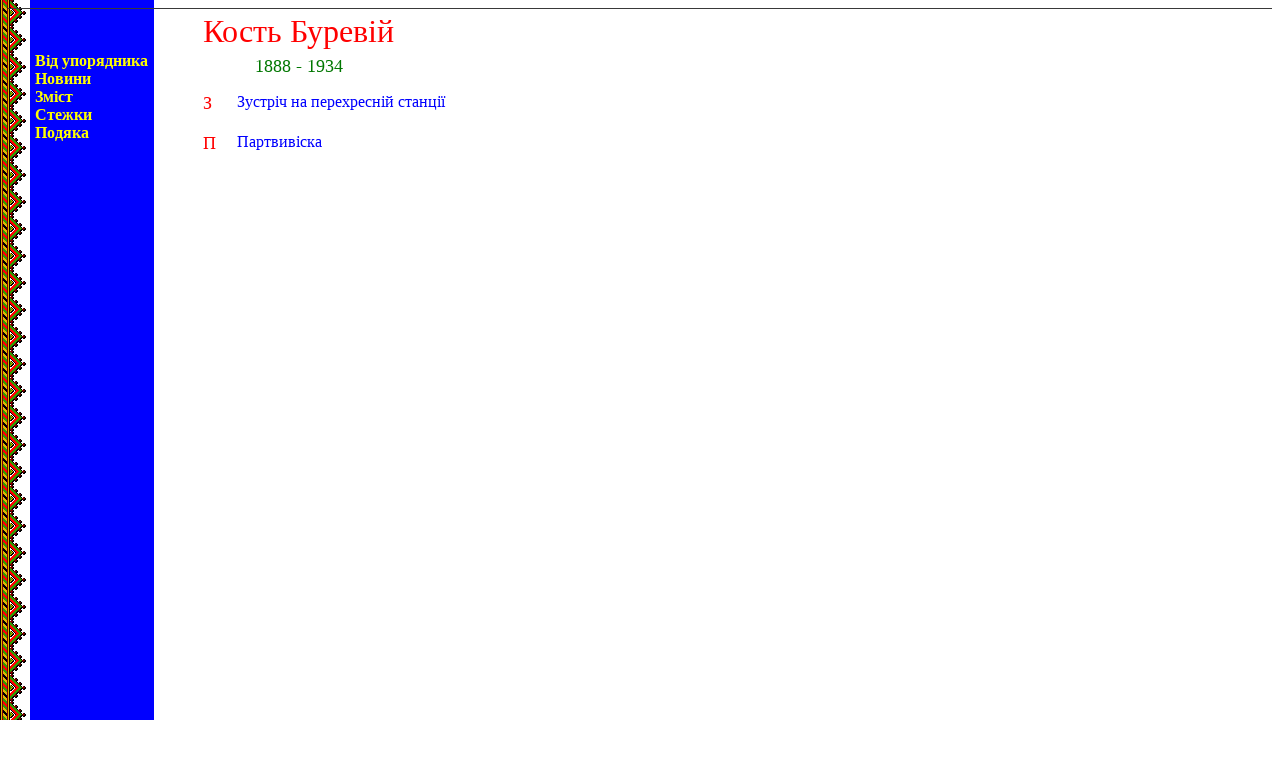

--- FILE ---
content_type: text/css
request_url: https://pysar.tripod.com/styl/StylZagalnyj.css
body_size: 1326
content:
body{background-color:#FFFFFF; color:#000000; top-margin:0px;}

a:link {color:#0000FF; font-size:16px; text-decoration:none; font-style:normal;}
a:visited{color:#000099; font-size:16px; text-decoration:none; font-style:normal;}
a:active{color:#FF0000; font-size:16px; text-decoration:none; font-style:normal;}
a:hover{color:#FF0000; font-size:16px; text-decoration:underline; font-style:normal;}

a.menju:link {color:#FFFF00; font-size:16px; text-decoration:none; font-style:normal; font-weight:bold;}
a.menju:visited{color:#FFFF00; font-size:16px; text-decoration:none; font-style:normal; font-weight:bold;}
a.menju:active{color:#FFFF00; font-size:16px; text-decoration:none; font-style:normal; font-weight:bold;}
a.menju:hover{color:#FFFF00; font-szie:16px; text-decoration:none; font-style:italic; font-weight:bold; background-color:#FF0000;}

.zagolovok2{text-align:center; font-size:32px; color:#FF0000; font-weight:500;}
.zagolovok3{text-align:left; font-size:24px; color:#FF0000; font-weight:500;}
.akcent{color:#FF0000; font-size:18px;}


.pidloga{position: absolute; width:122px; height: 1200px; border: 1px solid #0000FF; 
         top:0; left:30px; background-color:#0000FF; layer-background-color:#0000FF;}
#menju{position:absolute; top:52px; left:35px;}
#tabGolovna{position:absolute; left:200px; top:5px;}



--- FILE ---
content_type: text/css
request_url: https://pysar.tripod.com/styl/StylAvtora.css
body_size: 638
content:
a.virsz:link {color:#0000FF; font-size:16px; text-decoration:none; font-style:normal;}
a.virsz:visited{color:#000099; font-size:16px; text-decoration:none; font-style:normal;}
a.virsz:active{color:#FF0000; font-size:16px; text-decoration:none; font-style:normal;}
a.virsz:hover{color:#FF0000; font-size:16px; text-decoration:underline; font-style:normal;}

body{background-color:#FFFFFF; color:#000000; top-margin:0px;}

#imja{position:absolute; top:10px; left:200px;}
#roky{font-size:18px; color:#007700; font-weight:500;}
#virszy{position:absolute; top:90px; left:200px;}

.litera {color:#FF0000; font-size:18px; font-weight:500px; font-style:normal;}

--- FILE ---
content_type: application/x-javascript
request_url: https://pysar.tripod.com/skrypty/menju_r1.js
body_size: 1258
content:
<!--
  function pokazatySterzky() {
    var sterzka1, sterzka2, sterzka3, sterzka4;

    if (document.all) {
       sterzka1 = '&#1042;&#1110;&#1076;&nbsp;&#1091;&#1087;&#1086;&#1088;&#1103;&#1076;&#1085;&#1080;&#1082;&#1072;';
       sterzka3 = '&#1047;&#1084;&#1110;&#1089;&#1090;';
       sterzka2 = '&#1053;&#1086;&#1074;&#1080;&#1085;&#1080;';
       sterzka4 = '&#1043;&#1110;&#1084;&#1085;';
       sterzka5 = '&#1057;&#1090;&#1077;&#1078;&#1082;&#1080;';
       sterzka6 = '&#1055;&#1086;&#1076;&#1103;&#1082;&#1072;';
     } else {
       sterzka1 = 'Від упорядника';
       sterzka3 = 'Зміст';
       sterzka2 = 'Новини';
       sterzka4 = 'Гімн';
       sterzka5 = 'Стежки';
       sterzka6 = 'Подяка';
    }

    document.write('<div class="pidloha"></div>');

    document.write('<div id="menju">');
    document.write('<a class="menju" href="../vidu.html">'+sterzka1+'</a><br>');
    document.write('<a class="menju" href="../novyny.html">'+sterzka2+'</a><br>');
    document.write('<a class="menju" href="../zmist.html">'+sterzka3+'</a><br>');
    //document.write('<a href="../Himn.html">'+sterzka4+'</a><br>');
    document.write('<a class="menju" href="../sterzky.html">'+sterzka5+'</a><br>');
    document.write('<a class="menju" href="../podjaka.html">'+sterzka6+'</a><br>');
    document.write('</div>');
  }

  pokazatySterzky();
//-->
